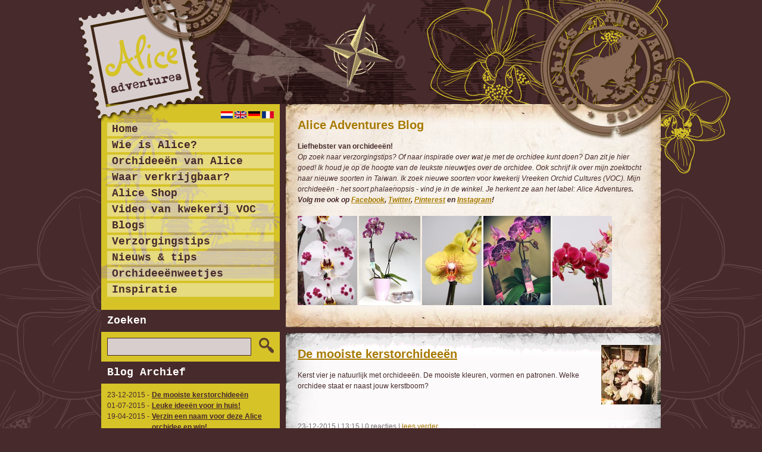

--- FILE ---
content_type: text/html; charset=UTF-8
request_url: https://alice-adventures.nl/?offset=4
body_size: 5294
content:
<!DOCTYPE HTML PUBLIC "-//W3C//DTD HTML 4.01 Frameset//EN" "http://www.w3.org/TR/html4/frameset.dtd">
<?xml version="1.0" encoding="UTF-8" ?>
<html lang="nl">
<head>
<title>Alice Adventures Blog | Alice Adventures Liefhebster van orchideeen</title> 
<meta http-equiv="Content-Type" content="text/html; charset=utf-8">
<meta name="description" content="Alice Adventures Blog | Alice Adventures Liefhebster van orchideeen" />
<meta name="keywords" content="Alice, Adventures, Blog, Alice, Adventures, Liefhebster, van, orchideeen" />
<meta name="author" content="RoyAll internet Solutions" />
<meta name="copyright" content="Alice Adventures 2011" />
<meta name="generator" content="Hand coded by RoyAll internet Solutions" />
<meta name="robots" content="index, follow" />
<meta name="content-language" content="nl" />
<meta name="p:domain_verify" content="15f57fb0223805af6bdd47e78a5601bd" />
<link href="/images/favicon.ico" rel="shortcut icon" > 
<script type="text/javascript" src="/js/jquery/jquery-1.6.3.min.js"></script>
<script type="text/javascript" src="/js/jquery/jquery.ajaxload.js"></script>
<link href="/css/website_content.css" media="all" rel="stylesheet" type="text/css" >
<link href="/css/website_layout.css" media="all" rel="stylesheet" type="text/css" > 
<link href="/css/color_5.css" media="all" rel="stylesheet" type="text/css" > 
<link href="/css/dropdown/themes/default/default.css" media="all" rel="stylesheet" type="text/css" > 
<link href="/css/dropdown/dropdown.vertical.css" media="all" rel="stylesheet" type="text/css" > 

<script type="text/javascript">

  var _gaq = _gaq || [];
  _gaq.push(['_setAccount', 'UA-29025760-2']);
  _gaq.push(['_trackPageview']);

  (function() {
    var ga = document.createElement('script'); ga.type = 'text/javascript'; ga.async = true;
    ga.src = ('https:' == document.location.protocol ? 'https://ssl' : 'http://www') + '.google-analytics.com/ga.js';
    var s = document.getElementsByTagName('script')[0]; s.parentNode.insertBefore(ga, s);
  })();

</script>
</head>

<body>

<div id="wrapper" style="background:url(/images/header_back_5.gif) top center no-repeat">
	<div id="container">
		<div id="header" style="background:url(/images/header_5.gif) top center no-repeat">
			<a href="/nl/"><img src="/images/logo_5.png" alt="Alice Adventures Logo" border="0" style="float:left; position:relative; left:-40px;"></a>
			
			<img src="/images/stamp.png" alt="Alice Adventures Orchids Stamp" style="float:right; position:relative; left:30px;">
		</div>
		
		<div id="rail_left">
			<div style="background:url(/images/rail_left_bottom_5.gif) bottom center no-repeat">
				<div id="rail_content" style="background:url(/images/menu_back.png) 0px 175px no-repeat">
			
					<div style="float:right; position:relative; top: -20px; height:0px; padding-right:10px; z-index:2;">
					<a href="/nl/"><img src="/images/lan_nl.gif" border="0"></a>
					<a href="/en/"><img src="/images/lan_en.gif" border="0"></a>
					<a href="/de/"><img src="/images/lan_de.gif" border="0"></a>
					<a href="/fr/"><img src="/images/lan_fr.gif" border="0"></a>
					</div>
					
					<ul id="nav" class="dropdown dropdown-vertical" style="margin:0px 10px 0px 10px;"><a href="/nl-1-alice-adventures-blog/"><li>Home</li></a><a href="/nl-2-wie-is-alice/"><li>Wie is Alice?</li></a><a href="/nl-30-de-orchideen-van-alice-adventures/"><li>Orchideeën van Alice</li></a><a href="/nl-3-waar-zijn-de-orchideen-van-alice-verkrijgbaar/"><li>Waar verkrijgbaar?</li></a><a href="/nl-44-alice-shop/"><li>Alice Shop</li></a><a href="/nl-38-video-van-kwekerij-voc/"><li>Video van kwekerij VOC</li></a><a href="/nl-20-blogs/"><li>Blogs</li></a><a href="/nl-14-verzorgingstips-voor-de-orchidee/"><li>Verzorgingstips</li></a><a href="/nl-5-nieuws--tips-over-de-orchidee/"><li>Nieuws & tips</li></a><a href="/nl-31-weetjes-over-de-phalaenopsis-orchidee/"><li>Orchideeënweetjes</li></a><a href="/nl-4-inspiratie/"><li>Inspiratie</li></a></ul>					
					<div style="clear:both"></div>
					<br>
					
					<div class="rail_header">Zoeken</div>
					<div style="padding:10px 10px;">
					<form action="/search/nl/" method="post">
						<input type="text" name="search" id="search" class="search" value="" style="width:230px;"> 
						<input type="image" src="/images/search.png" style="float:right" border="0">
					</form>
					</div>
					
					<div class="rail_header">Blog Archief</div>
					<div style="padding:10px 10px; max-height:250px; overflow:auto">
					
					<table cellpadding="0" cellspacing="0">
					<tr><td width="75" valign="top">23-12-2015 - </td><td><b><a href="/blog/nl-131-de-mooiste-kerstorchideen/">De mooiste kerstorchideeën</a></b></td></tr><tr><td width="75" valign="top">01-07-2015 - </td><td><b><a href="/blog/nl-130-leuke-ideen-voor-in-huis/">Leuke ideeën voor in huis!</a></b></td></tr><tr><td width="75" valign="top">19-04-2015 - </td><td><b><a href="/blog/nl-128-verzin-een-naam-voor-deze-alice-orchidee-en-win/">Verzin een naam voor deze Alice orchidee en win!</a></b></td></tr><tr><td width="75" valign="top">18-03-2015 - </td><td><b><a href="/blog/nl-127-het-is-voorjaar-tijd-voor-kleur-in-huis/">Het is voorjaar: tijd voor kleur in huis!</a></b></td></tr><tr><td width="75" valign="top">04-02-2015 - </td><td><b><a href="/blog/nl-125-vier-de-liefde-met-een-orchidee/">Vier de liefde met een orchidee!</a></b></td></tr><tr><td width="75" valign="top">11-06-2014 - </td><td><b><a href="/blog/nl-112-blog-24-we-winnen-het-wk-voetbal-met-de-orange-dream-/">Blog #24: We winnen het WK voetbal met de Orange Dream! </a></b></td></tr><tr><td width="75" valign="top">02-04-2014 - </td><td><b><a href="/blog/nl-106-blog-23-reis-in-taiwan-geweldige-orchideen-en-een-heerlijke-mr-brown/">Blog #23: Reis in Taiwan: geweldige orchideeën en een heerlijke Mr. Brown</a></b></td></tr><tr><td width="75" valign="top">12-03-2014 - </td><td><b><a href="/blog/nl-104-blog-22-nieuwe-orchideensoorten-zoeken-in-azi/">Blog #22: Nieuwe orchideeënsoorten zoeken in Azië</a></b></td></tr><tr><td width="75" valign="top">15-01-2014 - </td><td><b><a href="/blog/nl-101-blog-21-mooie-fotos-ter-inspiratie/">Blog #21: Mooie foto's ter inspiratie!</a></b></td></tr><tr><td width="75" valign="top">20-11-2013 - </td><td><b><a href="/blog/nl-97-blog-20-nieuwe-alice-orchidee-ayora/">Blog #20: Nieuwe Alice orchidee: Ayora!</a></b></td></tr><tr><td width="75" valign="top">09-10-2013 - </td><td><b><a href="/blog/nl-88-blog-19-yes-het-is-herfst-tijd-voor-orchideen/">Blog #19: Yes! Het is herfst! Tijd voor orchideeën</a></b></td></tr><tr><td width="75" valign="top">21-08-2013 - </td><td><b><a href="/blog/nl-90-blog-18-inspiratie-met-de-orchidee-roze-roze-en-nog-eens-roze/">Blog #18: Inspiratie met de orchidee: roze, roze en nog eens roze!</a></b></td></tr><tr><td width="75" valign="top">10-07-2013 - </td><td><b><a href="/blog/nl-86-blog-17-breng-de-zomer-in-huis/">Blog #17: Breng de zomer in huis!</a></b></td></tr><tr><td width="75" valign="top">03-06-2013 - </td><td><b><a href="/blog/nl-84-blog-16-kleurrijke-inspiratie/">Blog #16: Kleurrijke inspiratie!</a></b></td></tr><tr><td width="75" valign="top">03-05-2013 - </td><td><b><a href="/blog/nl-81-blog-15-curaao-moederdag-en-lentekriebels/">Blog #15: Curaçao, Moederdag en lentekriebels</a></b></td></tr><tr><td width="75" valign="top">22-03-2013 - </td><td><b><a href="/blog/nl-76-blog-14-terug-met-orchideen-uit-taiwan-n-china/">Blog #14: Terug met orchideeën uit Taiwan én China!</a></b></td></tr><tr><td width="75" valign="top">04-03-2013 - </td><td><b><a href="/blog/nl-74-blog-13-op-naar-taiwan/">Blog #13: Op naar Taiwan!</a></b></td></tr><tr><td width="75" valign="top">24-01-2013 - </td><td><b><a href="/blog/nl-61-blog-12-ik-ga-weer-op-avontuur-op-zoek-naar-orchideen/">Blog #12: Ik ga weer op avontuur! Op zoek naar orchideeën</a></b></td></tr><tr><td width="75" valign="top">12-12-2012 - </td><td><b><a href="/blog/nl-53-blog-11-let-it-snow-berlijn-orchideen-en-kerst/">Blog #11: Let it snow! Berlijn, orchideeën en kerst!</a></b></td></tr><tr><td width="75" valign="top">14-11-2012 - </td><td><b><a href="/blog/nl-45-blog-10-het-dineren-kreeg-een-vreemde-wending/">Blog #10: Het dineren kreeg een vreemde wending</a></b></td></tr><tr><td width="75" valign="top">03-10-2012 - </td><td><b><a href="/blog/nl-38-blog-9-de-mysterieuze-buurman/">Blog #9: De mysterieuze buurman</a></b></td></tr><tr><td width="75" valign="top">31-08-2012 - </td><td><b><a href="/blog/nl-35-blog-8-orchideen-en-het-mooie-azi/">Blog #8: Orchideeën en het mooie Azië</a></b></td></tr><tr><td width="75" valign="top">17-07-2012 - </td><td><b><a href="/blog/nl-33-blog-7-vakantiestress/">Blog #7: Vakantiestress</a></b></td></tr><tr><td width="75" valign="top">26-06-2012 - </td><td><b><a href="/blog/nl-30-blog-6-zomerkriebels-orchideenjurken-en-epke/">Blog #6: Zomerkriebels, orchideeënjurken en Epke!</a></b></td></tr><tr><td width="75" valign="top">01-06-2012 - </td><td><b><a href="/blog/nl-28-blog-5-ekgekte-en-oranje-orchideen/">Blog #5: EK-gekte en oranje orchideeën</a></b></td></tr><tr><td width="75" valign="top">04-05-2012 - </td><td><b><a href="/blog/nl-25-blog-4-moederdag-en-robs-grote-tuinverbouwing/">Blog #4: Moederdag en Robs grote tuinverbouwing</a></b></td></tr><tr><td width="75" valign="top">12-04-2012 - </td><td><b><a href="/blog/nl-19-blog-3-terug-uit-taiwan-mt-nieuwe-orchideensoorten/">Blog #3: Terug uit Taiwan mét nieuwe orchideeënsoorten</a></b></td></tr><tr><td width="75" valign="top">28-03-2012 - </td><td><b><a href="/blog/nl-9-blog-2-de-reis-gaat-beginnen-taiwan-here-i-come/">Blog #2: De reis gaat beginnen. Taiwan, here I come.</a></b></td></tr><tr><td width="75" valign="top">08-03-2012 - </td><td><b><a href="/blog/nl-3-blog-1-op-zoek-naar-orchideen-in-taiwan/">Blog #1: Op zoek naar orchideeën in... Taiwan!</a></b></td></tr>					</table>
					
					</div>
			
					<div class="rail_header">Twitter</div>
					<div style="padding:10px 10px;">
					<a class="twitter-timeline" href="https://twitter.com/alice_orchids" data-widget-id="346558892664303616" data-chrome="" >Tweets by @alice_orchids</a> <script>!function(d,s,id){var js,fjs=d.getElementsByTagName(s)[0],p=/^http:/.test(d.location)?'http':'https';if(!d.getElementById(id)){js=d.createElement(s);js.id=id;js.src=p+"://platform.twitter.com/widgets.js";fjs.parentNode.insertBefore(js,fjs);}}(document,"script","twitter-wjs");</script>
					</div>
				</div>
			</div>
		</div>
		
		<div id="content"><div class="article_a1"><div class="article_a2"><div class="article_a3">

<div id="breadcrums" style="position:relative;top:-10px">
<b></b>
</div>


<h1>Alice Adventures Blog</h1>

<p class="bio"><strong>Liefhebster van orchidee&euml;n!</strong><br /><em><strong></strong>Op zoek naar verzorgingstips? Of naar&nbsp;inspiratie over wat je met de orchidee kunt doen?&nbsp;Dan zit je hier goed! Ik houd je op de hoogte van de leukste nieuwtjes over de orchidee. Ook schrijf ik over mijn zoektocht naar nieuwe soorten in Taiwan.&nbsp;Ik zoek nieuwe soorten&nbsp;voor kwekerij Vreeken Orchid Cultures (VOC). Mijn orchidee&euml;n&nbsp;- het soort phalaenopsis - vind je in de winkel. Je herkent ze aan het label: Alice Adventures<strong>. Volg me ook op <a href="http://www.facebook.com/aliceorchids" target="_blank">Facebook</a>, <a href="http://www.twitter.com/alice_orchids" target="_blank">Twitter</a>, <a href="http://pinterest.com/aliceorchids/" target="_blank">Pinterest</a>&nbsp;en <a href="http://www.instagram.com/aliceorchids" target="_blank">Instagram</a>!<br /><br /><img title="Alice Adventures orchidee Pepper" src="/public/php/phpthumb/phpThumb.php?src=165&amp;w=300&amp;h=300&amp;q=85&amp;f=jpg&amp;hash=57161c42c3f7becccee193bf0a4408c1" alt="Alice Adventures orchidee Pepper" width="100" height="150" />&nbsp;<img title="Alice Adventures orchidee" src="/public/php/phpthumb/phpThumb.php?src=274&amp;w=300&amp;h=300&amp;q=85&amp;f=jpg&amp;hash=8d4b32e23a085a462395bbb423fb9cbe" alt="Alice Adventures orchidee" width="103" height="150" />&nbsp;<img title="Alice Adventures orchidee 'Charmer'" src="/public/php/phpthumb/phpThumb.php?src=177&amp;w=300&amp;h=300&amp;q=85&amp;f=jpg&amp;hash=7392f2a5b0126c5ea987a88ae21e716d" alt="Alice Adventures orchidee 'Charmer'" width="100" height="150" />&nbsp;<img title="Alice Adventures orchidee" src="/public/php/phpthumb/phpThumb.php?src=143&amp;w=300&amp;h=300&amp;q=85&amp;f=jpg&amp;hash=b4b7a23877d320d0d2cbf310712b62ad" alt="Alice Adventures orchidee" width="113" height="150" />&nbsp;<img title="Alice Adventures orchidee" src="/public/php/phpthumb/phpThumb.php?src=107&amp;w=300&amp;h=300&amp;q=85&amp;f=jpg&amp;hash=ee551981c31fb1cf1cdc605dfcdc2675" alt="Alice Adventures orchidee" width="100" height="150" /></strong></em></p>
<div style="float:right; width:140px">
<!-- AddThis Button BEGIN -->
<div class="addthis_toolbox addthis_default_style ">
<a class="addthis_button_preferred_1"></a>
<a class="addthis_button_preferred_2"></a>
<a class="addthis_button_preferred_3"></a>
<a class="addthis_button_preferred_4"></a>
<a class="addthis_button_compact"></a>
<a class="addthis_counter addthis_bubble_style"></a>
</div>
<script type="text/javascript" src="http://s7.addthis.com/js/250/addthis_widget.js#pubid=xa-4eb7dcbe3f4a13ed"></script>
<!-- AddThis Button END -->	

</div>
<div style="clear:both"></div>	
</div></div></div>

<div style="height:10px"> </div>
<div class="article_b1"><div class="article_b2"><div class="article_b3">

<img src="/public/php/phpthumb/phpThumb.php?src=407&zc=1&q=80&fltr[]=usm|80|1|20&w=100&h=100&hash=6a35cba8ce36d83b25555b6e707c841a" alt="Orchidee" title="Orchidee" align="right" style="height:100px; width:100px;position:relative; left: 20px; margin-left:-10px; margin-bottom:10px;">
<a href="/blog/nl-131-de-mooiste-kerstorchideen"><h2>De mooiste kerstorchideeën</h2></a>


<p>Kerst vier je natuurlijk met orchidee&euml;n. De mooiste kleuren, vormen en patronen. Welke orchidee staat er naast jouw kerstboom?</p><div style="clear:both"><br /></div>
<div style="float:left; width:300px;" class="gray">
23-12-2015 | 13:15 | 0 reacties | <a href="/blog/nl-131-de-mooiste-kerstorchideen">lees verder</a>
</div>

<div style="float:right; width:140px">
<!-- AddThis Button BEGIN -->
<div class="addthis_toolbox addthis_default_style "
	addthis:url="alice-adventures.nl/blog/nl-131-de-mooiste-kerstorchideen">
<a class="addthis_button_preferred_1"></a>
<a class="addthis_button_preferred_2"></a>
<a class="addthis_button_preferred_3"></a>
<a class="addthis_button_preferred_4"></a>
<a class="addthis_button_compact"></a>
<a class="addthis_counter addthis_bubble_style"></a>
</div>
<script type="text/javascript" src="http://s7.addthis.com/js/250/addthis_widget.js#pubid=xa-4eb7dcbe3f4a13ed"></script>
<!-- AddThis Button END -->	

</div>

<div style="clear:both"></div>		
</div></div></div>
<div style="height:10px"> </div>
<div class="article_b1"><div class="article_b2"><div class="article_b3">

<img src="/public/php/phpthumb/phpThumb.php?src=311&zc=1&q=80&fltr[]=usm|80|1|20&w=100&h=100&hash=be607eaf46532f447671479609d942be" alt="Orchidee" title="Orchidee" align="right" style="height:100px; width:100px;position:relative; left: 20px; margin-left:-10px; margin-bottom:10px;">
<a href="/blog/nl-65-weetje-orchidee-staat-graag-op-lichte-plek"><h2>Weetje: Orchidee staat graag op lichte plek</h2></a>


<p>Wist je dat jouw orchidee graag op een lichte plek in huis staat? Bij het raam bijvoorbeeld, of op tafel. Kijk wel uit dat je je orchidee niet in de felle zon plaatst.</p><div style="clear:both"><br /></div>
<div style="float:left; width:300px;" class="gray">
26-08-2015 | 12:41 | 2 reacties | <a href="/blog/nl-65-weetje-orchidee-staat-graag-op-lichte-plek">lees verder</a>
</div>

<div style="float:right; width:140px">
<!-- AddThis Button BEGIN -->
<div class="addthis_toolbox addthis_default_style "
	addthis:url="alice-adventures.nl/blog/nl-65-weetje-orchidee-staat-graag-op-lichte-plek">
<a class="addthis_button_preferred_1"></a>
<a class="addthis_button_preferred_2"></a>
<a class="addthis_button_preferred_3"></a>
<a class="addthis_button_preferred_4"></a>
<a class="addthis_button_compact"></a>
<a class="addthis_counter addthis_bubble_style"></a>
</div>
<script type="text/javascript" src="http://s7.addthis.com/js/250/addthis_widget.js#pubid=xa-4eb7dcbe3f4a13ed"></script>
<!-- AddThis Button END -->	

</div>

<div style="clear:both"></div>		
</div></div></div>
<div style="height:10px"> </div>
<div class="article_b1"><div class="article_b2"><div class="article_b3">

<img src="/public/php/phpthumb/phpThumb.php?src=398&zc=1&q=80&fltr[]=usm|80|1|20&w=100&h=100&hash=9a4c7e425db0be4019494362a06be3ec" alt="IMG_3711" title="IMG_3711" align="right" style="height:100px; width:100px;position:relative; left: 20px; margin-left:-10px; margin-bottom:10px;">
<a href="/blog/nl-130-leuke-ideen-voor-in-huis"><h2>Leuke ideeën voor in huis!</h2></a>


<p>De zomer is begonnen! Met mooi strandweer en&nbsp;lange en zwoele avonden. Heerlijk! Door het lekkere weer krijg ik altijd zin om m'n huis vol te zetten met mooie, vrolijk gekleurde orchidee&euml;n. En ik niet alleen. Hierbij mooie foto's ter inspiratie!</p><div style="clear:both"><br /></div>
<div style="float:left; width:300px;" class="gray">
01-07-2015 | 11:43 | 0 reacties | <a href="/blog/nl-130-leuke-ideen-voor-in-huis">lees verder</a>
</div>

<div style="float:right; width:140px">
<!-- AddThis Button BEGIN -->
<div class="addthis_toolbox addthis_default_style "
	addthis:url="alice-adventures.nl/blog/nl-130-leuke-ideen-voor-in-huis">
<a class="addthis_button_preferred_1"></a>
<a class="addthis_button_preferred_2"></a>
<a class="addthis_button_preferred_3"></a>
<a class="addthis_button_preferred_4"></a>
<a class="addthis_button_compact"></a>
<a class="addthis_counter addthis_bubble_style"></a>
</div>
<script type="text/javascript" src="http://s7.addthis.com/js/250/addthis_widget.js#pubid=xa-4eb7dcbe3f4a13ed"></script>
<!-- AddThis Button END -->	

</div>

<div style="clear:both"></div>		
</div></div></div>
<div style="height:10px"> </div>
<div class="article_b1"><div class="article_b2"><div class="article_b3">

<img src="/public/php/phpthumb/phpThumb.php?src=396&zc=1&q=80&fltr[]=usm|80|1|20&w=100&h=100&hash=f2c4004e8f8d01c4b693cd8b563215bc" alt="Robs grote tuinverbouwing" title="Robs grote tuinverbouwing" align="right" style="height:100px; width:100px;position:relative; left: 20px; margin-left:-10px; margin-bottom:10px;">
<a href="/blog/nl-128-verzin-een-naam-voor-deze-alice-orchidee-en-win"><h2>Verzin een naam voor deze Alice orchidee en win!</h2></a>


<p>Heb je zaterdag 18 april naar Robs grote tuinverbouwing gekeken? Dan weet je dat ik een nieuwe naam zoek voor een hele mooie orchidee! Verzin jij de mooiste naam? Dan krijg je een rondleiding door de kwekerij &eacute;n je krijgt de orchidee mee naar huis!</p><div style="clear:both"><br /></div>
<div style="float:left; width:300px;" class="gray">
19-04-2015 | 20:49 | 17 reacties | <a href="/blog/nl-128-verzin-een-naam-voor-deze-alice-orchidee-en-win">lees verder</a>
</div>

<div style="float:right; width:140px">
<!-- AddThis Button BEGIN -->
<div class="addthis_toolbox addthis_default_style "
	addthis:url="alice-adventures.nl/blog/nl-128-verzin-een-naam-voor-deze-alice-orchidee-en-win">
<a class="addthis_button_preferred_1"></a>
<a class="addthis_button_preferred_2"></a>
<a class="addthis_button_preferred_3"></a>
<a class="addthis_button_preferred_4"></a>
<a class="addthis_button_compact"></a>
<a class="addthis_counter addthis_bubble_style"></a>
</div>
<script type="text/javascript" src="http://s7.addthis.com/js/250/addthis_widget.js#pubid=xa-4eb7dcbe3f4a13ed"></script>
<!-- AddThis Button END -->	

</div>

<div style="clear:both"></div>		
</div></div></div>

<div style="height:10px"> </div>
<div class="article_b1"><div class="article_b2"><div class="article_b3">
	<div style="float:right; text-align:right"><a href="?offset=8" class="courier">Ouder</a> <a href="?offset=8"><img src="/images/nav-arrow-right.png" border="0"></a></div><div style="float:left; text-align:left"><a href="?offset=0"><img src="/images/nav-arrow-left.png" border="0"></a> <a href="?offset=0" class="courier">Nieuwer</a></div>	
	<br>
	<div style="clear:both"></div>
</div></div></div>


<div style="text-align:center;padding:5px;" class="white">
	Powered by:	<a href="http://www.vireo.eu" target="_blank"><img src="/images/logo_vireo_white.png" border="0"></a><br />
	
	<a href="http://m.nl/">mobile version</a>		
</div>

</div>
</div>

</body>
</html>

--- FILE ---
content_type: text/css
request_url: https://alice-adventures.nl/css/website_content.css
body_size: 402
content:
*{ 
	font-family: Arial, Helvetica, sans-serif;
	font-size: 12px;
	color:#472a2b;
	line-height:150%;
}

h1,h2 {
	font-weight:bold;
	font-size : 20px;
	text-decoration : none;
	padding: 0;
	margin: 0;
}

h3 {
	color : #472a2b;
	font-weight:bold;
	font-size : 16px;
	text-decoration : none;
	padding: 0;
	margin: 0;
	padding-bottom:14px;
}

h4{
	font-size:9px;
	color : #472a2b;
	font-weight:bold;
	text-decoration : none;
	padding: 0;
	margin: 0;
	padding-bottom:0px;
}

.courier{
	font-family:"Courier New", Courier, monospace; 
	font-size:16px;
	font-weight:bold;
	color: #472a2b;
	text-decoration:none;
}

.small{
	font-size : 10px;
}

input.search {
	color: #472a2b;
	border-style: solid;
	border-width: 1px 1px 1px 1px;
	border-color: #472a2b;
	padding: 5px 5px;
	margin: 0px;
	background-color: #d8cece;
}

.white{
	color:#fff;
}

.gray{
	color:#777;
}

.error{
	color:#F00;
}

hr {
	color:#ccc;
	background-color:#ccc;
	height:1px;border:none;
	margin-bottom: 10px;
	margin-top: 10px;
}


--- FILE ---
content_type: text/css
request_url: https://alice-adventures.nl/css/website_layout.css
body_size: 706
content:
html,body {
	margin:0;
	padding:0;
	height:100%; /* needed for container min-height */
	background:#472a2b url(../images/back.gif) repeat-y top center;
}

div#wrapper {
	width:100%;
	height:100%;
}

div#container {
	position:relative; /* needed for footer positioning*/
	margin:0 auto; /* center, not in IE5 */
	width:940px;
	height:auto !important; /* real browsers */
	height:100%; /* IE6: treaded as min-height*/
	min-height:100%; /* real browsers */
}

div#header { 
	position:absolute;
	z-index:1;
	left:0; 
	top:0; 
	padding:0; 
	width:100%; 
	height:175px; /*header height */
}

div#rail_left { 
	position:absolute; 
	left:0; 
	top:0; 
	padding:0;
	width:300px; 
/*	min-height:100%; */ /* works only if parent container is assigned a height value */ 
}

div#rail_left a { 
	color:#472a2b;
}

div#rail_left a:hover { 
	color:#fff;
}

div#content { 
	margin-left:310px; /* rail_left width + margin */
	margin-right:0px; /* rail_right width + margin */
	padding-top:175px; /* header height */
	padding-bottom:0px; /* footer height */
} 

div#rail_right { 
	position:absolute; 
	right:0; 
	top:0; 
	padding:0; 
	width:200px; 
	height:100%; /* works only if parent container is assigned a height value */ 
}

div#rail_content { 
	padding-top:206px; /* header height */
	padding-bottom:180px; /* footer height */
}

div.rail_header{
	background:#472a2b; 
	padding:5px 10px; 
	color:#fff; 
	font-family:"Courier New", Courier, monospace;
	font-size:18px;
	font-weight:bold;
}

.article_a1{
	background:#f1e5d4 url(../images/article_a_middle.jpg) repeat-y top center;
}

.article_a2{
	background:url(../images/article_a_top.png) no-repeat top center;
}

.article_a3{
	background:url(../images/article_a_bottom.png) no-repeat bottom center;
	padding:20px;
}

.article_b1{
	background:#ffffff url(../images/article_b_middle.jpg) repeat-y top center;
}

.article_b2{
	background:url(../images/article_b_top.png) no-repeat top center;
}

.article_b3{
	background:url(../images/article_b_bottom.png) no-repeat bottom center;
	padding:20px;
}

div#footer {
	position:absolute;
	height:50px;
	width:100%;
	bottom:0; /* stick to bottom */
	background:#ddd;
}

--- FILE ---
content_type: text/css
request_url: https://alice-adventures.nl/css/color_5.css
body_size: 245
content:
a{
	color:#a77a00;
}
a:hover{
	color:#a77a00;
}

h1,h2 {
	color : #a77a00;
	font-weight:bold;
	font-size : 20px;
	text-decoration : none;
	padding: 0;
	margin: 0;

}

#rail_left { 
	background-color:#d6c328;
}

/* -- level mark -- */

ul.dropdown ul {
 margin-top: 1px;
 background-color: #d6c328;
 border:solid #a77a00 1px;
}

ul.dropdown ul li {
 font-weight: normal;
 background-color: #d6c328;
 margin-bottom:1px;
}

--- FILE ---
content_type: text/css
request_url: https://alice-adventures.nl/css/dropdown/themes/default/default.css
body_size: 854
content:
@charset "UTF-8";

/** 
 * Default CSS Drop-Down Menu Theme
 *
 * @file		default.css
 * @name		Default
 * @version		0.1.1
 * @type		transitional
 * @browsers	Windows: IE5+, Opera7+, Firefox1+
 *				Mac OS: Safari2+, Firefox2+
 *
 * @link		http://www.lwis.net/
 * @copyright	2008 Live Web Institute. All Rights Reserved.
 *
 * Module Classes: *.dir {} *.on {} *.open {} li.hover {} li.first {} li.last {}
 * Expected directory tag - li
 *
 */


/*-------------------------------------------------/
 * @section		Base Drop-Down Styling
 * @structure	ul (unordered list)
 *				ul li (list item)
 *				ul li a (links)
 *				/*\.class|(li|a):hover/
 * @level sep	ul
 */


ul.dropdown * {
 font-family:"Courier New", Courier, monospace; 
 font-size:14px;
}

	ul.dropdown li {
	 padding: 7px 10px;
	 color: #472a2b;
	 background:  url(../../../../images/trans_40.png);
	 font-size:18px;
	 font-weight:bold;
	}
	
	ul.dropdown a {
	 font-size:18px;

	}
	
	ul.dropdown ul li {
	/* font-family:Arial, Helvetica, sans-serif; */
	 font-size:14px;
	}
	
	ul.dropdown ul li a{
	 /* font-family:Arial, Helvetica, sans-serif; */
	 font-size:12px;
	}

	ul.dropdown li.hover,
	ul.dropdown li:hover {
	 background: none;
	 color: #fff;
	}

	ul.dropdown a:link,
	ul.dropdown a:visited	{ color: #472a2b; text-decoration: none; }
	ul.dropdown a:hover		{ color: #fff;}
	ul.dropdown a:active	{ color: #472a2b;}






/*-------------------------------------------------/
 * @section		Support Class `dir`
 * @level sep	ul, .class
 */


ul.dropdown *.dir {
 padding-right: 20px;
 background-image: url(images/nav-arrow-down.png);
 background-position: 100% 50%, center;
 background-repeat: no-repeat, repeat;
}


/* -- Components override -- */

ul.dropdown-horizontal ul *.dir {
 padding-right: 15px;
 background-image: url(images/nav-arrow-right.png);
 background-position: 100% 50%, center;
 background-repeat: no-repeat, repeat;
}

ul.dropdown-upward *.dir {
 background-image: url(images/nav-arrow-top.png);
}

ul.dropdown-vertical *.dir,
ul.dropdown-upward ul *.dir {
  background-image: url(images/nav-arrow-right.png),url(../../../../images/trans_40.png);
}



--- FILE ---
content_type: text/css
request_url: https://alice-adventures.nl/css/dropdown/dropdown.css
body_size: 532
content:
@charset "UTF-8";

/**
 * Horizontal CSS Drop-Down Menu Module
 *
 * @file		dropdown.css
 * @package		Dropdown
 * @version		0.7.1
 * @type		Transitional
 * @stacks		597-599
 * @browsers	Windows: IE6+, Opera7+, Firefox1+
 *				Mac OS: Safari2+, Firefox2+
 *
 * @link		http://www.lwis.net/
 * @copyright	2006-2008 Live Web Institute. All Rights Reserved.
 *
 */

ul.dropdown,
ul.dropdown li,
ul.dropdown ul {
 list-style: none;
 margin: 0;
 padding: 0;
 
}

ul.dropdown {
 margin-left:0px;
 position: relative;
 z-index: 87;
 float: left;
}

ul.dropdown li {
 float: left;
 line-height: 1.3em;
 vertical-align: middle;
 zoom: 1;
 padding: 0px 8px;
}

ul.dropdown li.hover,
ul.dropdown li:hover {
 position: relative;
 z-index: 89;
 cursor: pointer;
}

ul.dropdown ul {
 visibility: hidden;
 position: absolute;
 top: 100%;
 left: 0;
 z-index: 88;
 width: 250px;
}

ul.dropdown ul li {
 float: none;
}

ul.dropdown ul ul {
 top: 1px;
 left: 99%;
}

ul.dropdown li:hover > ul {
 visibility: visible;
}

--- FILE ---
content_type: text/javascript
request_url: https://alice-adventures.nl/js/jquery/jquery.ajaxload.js
body_size: 177
content:
// JavaScript Document
function ajaxload(target, url, data){
	$(target).html('<div class="loading"> loading </div>');
	$.ajax({type: "POST", url: url, data: data, success: function(data){ $(target).html(data);  } });
}

